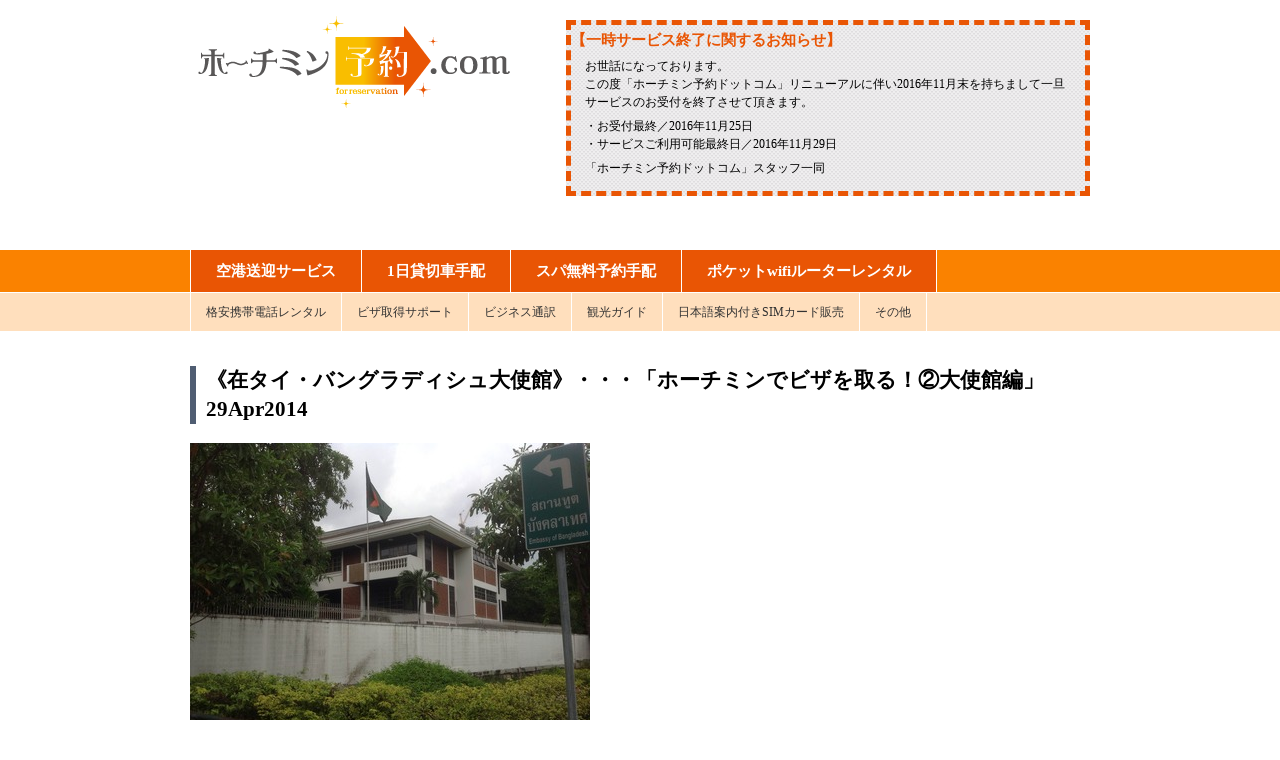

--- FILE ---
content_type: text/html; charset=UTF-8
request_url: https://hochiminhyoyaku.com/archives/1930
body_size: 24186
content:
<!DOCTYPE html>
<!--[if IE 7]>
<html class="ie ie7" lang="ja">
<![endif]-->
<!--[if IE 8]>
<html class="ie ie8" lang="ja">
<![endif]-->
<!--[if !(IE 7) | !(IE 8)  ]><!-->
<html lang="ja">
<!--<![endif]-->
<head>
	<meta charset="UTF-8">
	<meta name="viewport" content="width=device-width">
	<title>《在タイ・バングラディシュ大使館》・・・「ホーチミンでビザを取る！②大使館編」29Apr2014 | ホーチミン予約ドットコム</title>
	<link rel="profile" href="https://gmpg.org/xfn/11">
	<link rel="pingback" href="https://hochiminhyoyaku.com/wp/xmlrpc.php">
	<!--[if lt IE 9]>
	<script src="https://hochiminhyoyaku.com/wp/wp-content/themes/bkkyoyaku/js/html5.js"></script>
	<![endif]-->
	<meta name='robots' content='max-image-preview:large' />
<link rel="alternate" type="application/rss+xml" title="ホーチミン予約ドットコム &raquo; フィード" href="https://hochiminhyoyaku.com/feed" />
<link rel="alternate" type="application/rss+xml" title="ホーチミン予約ドットコム &raquo; コメントフィード" href="https://hochiminhyoyaku.com/comments/feed" />
<script type="text/javascript">
/* <![CDATA[ */
window._wpemojiSettings = {"baseUrl":"https:\/\/s.w.org\/images\/core\/emoji\/14.0.0\/72x72\/","ext":".png","svgUrl":"https:\/\/s.w.org\/images\/core\/emoji\/14.0.0\/svg\/","svgExt":".svg","source":{"concatemoji":"https:\/\/hochiminhyoyaku.com\/wp\/wp-includes\/js\/wp-emoji-release.min.js?ver=6.4.7"}};
/*! This file is auto-generated */
!function(i,n){var o,s,e;function c(e){try{var t={supportTests:e,timestamp:(new Date).valueOf()};sessionStorage.setItem(o,JSON.stringify(t))}catch(e){}}function p(e,t,n){e.clearRect(0,0,e.canvas.width,e.canvas.height),e.fillText(t,0,0);var t=new Uint32Array(e.getImageData(0,0,e.canvas.width,e.canvas.height).data),r=(e.clearRect(0,0,e.canvas.width,e.canvas.height),e.fillText(n,0,0),new Uint32Array(e.getImageData(0,0,e.canvas.width,e.canvas.height).data));return t.every(function(e,t){return e===r[t]})}function u(e,t,n){switch(t){case"flag":return n(e,"\ud83c\udff3\ufe0f\u200d\u26a7\ufe0f","\ud83c\udff3\ufe0f\u200b\u26a7\ufe0f")?!1:!n(e,"\ud83c\uddfa\ud83c\uddf3","\ud83c\uddfa\u200b\ud83c\uddf3")&&!n(e,"\ud83c\udff4\udb40\udc67\udb40\udc62\udb40\udc65\udb40\udc6e\udb40\udc67\udb40\udc7f","\ud83c\udff4\u200b\udb40\udc67\u200b\udb40\udc62\u200b\udb40\udc65\u200b\udb40\udc6e\u200b\udb40\udc67\u200b\udb40\udc7f");case"emoji":return!n(e,"\ud83e\udef1\ud83c\udffb\u200d\ud83e\udef2\ud83c\udfff","\ud83e\udef1\ud83c\udffb\u200b\ud83e\udef2\ud83c\udfff")}return!1}function f(e,t,n){var r="undefined"!=typeof WorkerGlobalScope&&self instanceof WorkerGlobalScope?new OffscreenCanvas(300,150):i.createElement("canvas"),a=r.getContext("2d",{willReadFrequently:!0}),o=(a.textBaseline="top",a.font="600 32px Arial",{});return e.forEach(function(e){o[e]=t(a,e,n)}),o}function t(e){var t=i.createElement("script");t.src=e,t.defer=!0,i.head.appendChild(t)}"undefined"!=typeof Promise&&(o="wpEmojiSettingsSupports",s=["flag","emoji"],n.supports={everything:!0,everythingExceptFlag:!0},e=new Promise(function(e){i.addEventListener("DOMContentLoaded",e,{once:!0})}),new Promise(function(t){var n=function(){try{var e=JSON.parse(sessionStorage.getItem(o));if("object"==typeof e&&"number"==typeof e.timestamp&&(new Date).valueOf()<e.timestamp+604800&&"object"==typeof e.supportTests)return e.supportTests}catch(e){}return null}();if(!n){if("undefined"!=typeof Worker&&"undefined"!=typeof OffscreenCanvas&&"undefined"!=typeof URL&&URL.createObjectURL&&"undefined"!=typeof Blob)try{var e="postMessage("+f.toString()+"("+[JSON.stringify(s),u.toString(),p.toString()].join(",")+"));",r=new Blob([e],{type:"text/javascript"}),a=new Worker(URL.createObjectURL(r),{name:"wpTestEmojiSupports"});return void(a.onmessage=function(e){c(n=e.data),a.terminate(),t(n)})}catch(e){}c(n=f(s,u,p))}t(n)}).then(function(e){for(var t in e)n.supports[t]=e[t],n.supports.everything=n.supports.everything&&n.supports[t],"flag"!==t&&(n.supports.everythingExceptFlag=n.supports.everythingExceptFlag&&n.supports[t]);n.supports.everythingExceptFlag=n.supports.everythingExceptFlag&&!n.supports.flag,n.DOMReady=!1,n.readyCallback=function(){n.DOMReady=!0}}).then(function(){return e}).then(function(){var e;n.supports.everything||(n.readyCallback(),(e=n.source||{}).concatemoji?t(e.concatemoji):e.wpemoji&&e.twemoji&&(t(e.twemoji),t(e.wpemoji)))}))}((window,document),window._wpemojiSettings);
/* ]]> */
</script>
<style id='wp-emoji-styles-inline-css' type='text/css'>

	img.wp-smiley, img.emoji {
		display: inline !important;
		border: none !important;
		box-shadow: none !important;
		height: 1em !important;
		width: 1em !important;
		margin: 0 0.07em !important;
		vertical-align: -0.1em !important;
		background: none !important;
		padding: 0 !important;
	}
</style>
<link rel='stylesheet' id='wp-block-library-css' href='https://hochiminhyoyaku.com/wp/wp-includes/css/dist/block-library/style.min.css?ver=6.4.7' type='text/css' media='all' />
<style id='classic-theme-styles-inline-css' type='text/css'>
/*! This file is auto-generated */
.wp-block-button__link{color:#fff;background-color:#32373c;border-radius:9999px;box-shadow:none;text-decoration:none;padding:calc(.667em + 2px) calc(1.333em + 2px);font-size:1.125em}.wp-block-file__button{background:#32373c;color:#fff;text-decoration:none}
</style>
<style id='global-styles-inline-css' type='text/css'>
body{--wp--preset--color--black: #000000;--wp--preset--color--cyan-bluish-gray: #abb8c3;--wp--preset--color--white: #ffffff;--wp--preset--color--pale-pink: #f78da7;--wp--preset--color--vivid-red: #cf2e2e;--wp--preset--color--luminous-vivid-orange: #ff6900;--wp--preset--color--luminous-vivid-amber: #fcb900;--wp--preset--color--light-green-cyan: #7bdcb5;--wp--preset--color--vivid-green-cyan: #00d084;--wp--preset--color--pale-cyan-blue: #8ed1fc;--wp--preset--color--vivid-cyan-blue: #0693e3;--wp--preset--color--vivid-purple: #9b51e0;--wp--preset--gradient--vivid-cyan-blue-to-vivid-purple: linear-gradient(135deg,rgba(6,147,227,1) 0%,rgb(155,81,224) 100%);--wp--preset--gradient--light-green-cyan-to-vivid-green-cyan: linear-gradient(135deg,rgb(122,220,180) 0%,rgb(0,208,130) 100%);--wp--preset--gradient--luminous-vivid-amber-to-luminous-vivid-orange: linear-gradient(135deg,rgba(252,185,0,1) 0%,rgba(255,105,0,1) 100%);--wp--preset--gradient--luminous-vivid-orange-to-vivid-red: linear-gradient(135deg,rgba(255,105,0,1) 0%,rgb(207,46,46) 100%);--wp--preset--gradient--very-light-gray-to-cyan-bluish-gray: linear-gradient(135deg,rgb(238,238,238) 0%,rgb(169,184,195) 100%);--wp--preset--gradient--cool-to-warm-spectrum: linear-gradient(135deg,rgb(74,234,220) 0%,rgb(151,120,209) 20%,rgb(207,42,186) 40%,rgb(238,44,130) 60%,rgb(251,105,98) 80%,rgb(254,248,76) 100%);--wp--preset--gradient--blush-light-purple: linear-gradient(135deg,rgb(255,206,236) 0%,rgb(152,150,240) 100%);--wp--preset--gradient--blush-bordeaux: linear-gradient(135deg,rgb(254,205,165) 0%,rgb(254,45,45) 50%,rgb(107,0,62) 100%);--wp--preset--gradient--luminous-dusk: linear-gradient(135deg,rgb(255,203,112) 0%,rgb(199,81,192) 50%,rgb(65,88,208) 100%);--wp--preset--gradient--pale-ocean: linear-gradient(135deg,rgb(255,245,203) 0%,rgb(182,227,212) 50%,rgb(51,167,181) 100%);--wp--preset--gradient--electric-grass: linear-gradient(135deg,rgb(202,248,128) 0%,rgb(113,206,126) 100%);--wp--preset--gradient--midnight: linear-gradient(135deg,rgb(2,3,129) 0%,rgb(40,116,252) 100%);--wp--preset--font-size--small: 13px;--wp--preset--font-size--medium: 20px;--wp--preset--font-size--large: 36px;--wp--preset--font-size--x-large: 42px;--wp--preset--spacing--20: 0.44rem;--wp--preset--spacing--30: 0.67rem;--wp--preset--spacing--40: 1rem;--wp--preset--spacing--50: 1.5rem;--wp--preset--spacing--60: 2.25rem;--wp--preset--spacing--70: 3.38rem;--wp--preset--spacing--80: 5.06rem;--wp--preset--shadow--natural: 6px 6px 9px rgba(0, 0, 0, 0.2);--wp--preset--shadow--deep: 12px 12px 50px rgba(0, 0, 0, 0.4);--wp--preset--shadow--sharp: 6px 6px 0px rgba(0, 0, 0, 0.2);--wp--preset--shadow--outlined: 6px 6px 0px -3px rgba(255, 255, 255, 1), 6px 6px rgba(0, 0, 0, 1);--wp--preset--shadow--crisp: 6px 6px 0px rgba(0, 0, 0, 1);}:where(.is-layout-flex){gap: 0.5em;}:where(.is-layout-grid){gap: 0.5em;}body .is-layout-flow > .alignleft{float: left;margin-inline-start: 0;margin-inline-end: 2em;}body .is-layout-flow > .alignright{float: right;margin-inline-start: 2em;margin-inline-end: 0;}body .is-layout-flow > .aligncenter{margin-left: auto !important;margin-right: auto !important;}body .is-layout-constrained > .alignleft{float: left;margin-inline-start: 0;margin-inline-end: 2em;}body .is-layout-constrained > .alignright{float: right;margin-inline-start: 2em;margin-inline-end: 0;}body .is-layout-constrained > .aligncenter{margin-left: auto !important;margin-right: auto !important;}body .is-layout-constrained > :where(:not(.alignleft):not(.alignright):not(.alignfull)){max-width: var(--wp--style--global--content-size);margin-left: auto !important;margin-right: auto !important;}body .is-layout-constrained > .alignwide{max-width: var(--wp--style--global--wide-size);}body .is-layout-flex{display: flex;}body .is-layout-flex{flex-wrap: wrap;align-items: center;}body .is-layout-flex > *{margin: 0;}body .is-layout-grid{display: grid;}body .is-layout-grid > *{margin: 0;}:where(.wp-block-columns.is-layout-flex){gap: 2em;}:where(.wp-block-columns.is-layout-grid){gap: 2em;}:where(.wp-block-post-template.is-layout-flex){gap: 1.25em;}:where(.wp-block-post-template.is-layout-grid){gap: 1.25em;}.has-black-color{color: var(--wp--preset--color--black) !important;}.has-cyan-bluish-gray-color{color: var(--wp--preset--color--cyan-bluish-gray) !important;}.has-white-color{color: var(--wp--preset--color--white) !important;}.has-pale-pink-color{color: var(--wp--preset--color--pale-pink) !important;}.has-vivid-red-color{color: var(--wp--preset--color--vivid-red) !important;}.has-luminous-vivid-orange-color{color: var(--wp--preset--color--luminous-vivid-orange) !important;}.has-luminous-vivid-amber-color{color: var(--wp--preset--color--luminous-vivid-amber) !important;}.has-light-green-cyan-color{color: var(--wp--preset--color--light-green-cyan) !important;}.has-vivid-green-cyan-color{color: var(--wp--preset--color--vivid-green-cyan) !important;}.has-pale-cyan-blue-color{color: var(--wp--preset--color--pale-cyan-blue) !important;}.has-vivid-cyan-blue-color{color: var(--wp--preset--color--vivid-cyan-blue) !important;}.has-vivid-purple-color{color: var(--wp--preset--color--vivid-purple) !important;}.has-black-background-color{background-color: var(--wp--preset--color--black) !important;}.has-cyan-bluish-gray-background-color{background-color: var(--wp--preset--color--cyan-bluish-gray) !important;}.has-white-background-color{background-color: var(--wp--preset--color--white) !important;}.has-pale-pink-background-color{background-color: var(--wp--preset--color--pale-pink) !important;}.has-vivid-red-background-color{background-color: var(--wp--preset--color--vivid-red) !important;}.has-luminous-vivid-orange-background-color{background-color: var(--wp--preset--color--luminous-vivid-orange) !important;}.has-luminous-vivid-amber-background-color{background-color: var(--wp--preset--color--luminous-vivid-amber) !important;}.has-light-green-cyan-background-color{background-color: var(--wp--preset--color--light-green-cyan) !important;}.has-vivid-green-cyan-background-color{background-color: var(--wp--preset--color--vivid-green-cyan) !important;}.has-pale-cyan-blue-background-color{background-color: var(--wp--preset--color--pale-cyan-blue) !important;}.has-vivid-cyan-blue-background-color{background-color: var(--wp--preset--color--vivid-cyan-blue) !important;}.has-vivid-purple-background-color{background-color: var(--wp--preset--color--vivid-purple) !important;}.has-black-border-color{border-color: var(--wp--preset--color--black) !important;}.has-cyan-bluish-gray-border-color{border-color: var(--wp--preset--color--cyan-bluish-gray) !important;}.has-white-border-color{border-color: var(--wp--preset--color--white) !important;}.has-pale-pink-border-color{border-color: var(--wp--preset--color--pale-pink) !important;}.has-vivid-red-border-color{border-color: var(--wp--preset--color--vivid-red) !important;}.has-luminous-vivid-orange-border-color{border-color: var(--wp--preset--color--luminous-vivid-orange) !important;}.has-luminous-vivid-amber-border-color{border-color: var(--wp--preset--color--luminous-vivid-amber) !important;}.has-light-green-cyan-border-color{border-color: var(--wp--preset--color--light-green-cyan) !important;}.has-vivid-green-cyan-border-color{border-color: var(--wp--preset--color--vivid-green-cyan) !important;}.has-pale-cyan-blue-border-color{border-color: var(--wp--preset--color--pale-cyan-blue) !important;}.has-vivid-cyan-blue-border-color{border-color: var(--wp--preset--color--vivid-cyan-blue) !important;}.has-vivid-purple-border-color{border-color: var(--wp--preset--color--vivid-purple) !important;}.has-vivid-cyan-blue-to-vivid-purple-gradient-background{background: var(--wp--preset--gradient--vivid-cyan-blue-to-vivid-purple) !important;}.has-light-green-cyan-to-vivid-green-cyan-gradient-background{background: var(--wp--preset--gradient--light-green-cyan-to-vivid-green-cyan) !important;}.has-luminous-vivid-amber-to-luminous-vivid-orange-gradient-background{background: var(--wp--preset--gradient--luminous-vivid-amber-to-luminous-vivid-orange) !important;}.has-luminous-vivid-orange-to-vivid-red-gradient-background{background: var(--wp--preset--gradient--luminous-vivid-orange-to-vivid-red) !important;}.has-very-light-gray-to-cyan-bluish-gray-gradient-background{background: var(--wp--preset--gradient--very-light-gray-to-cyan-bluish-gray) !important;}.has-cool-to-warm-spectrum-gradient-background{background: var(--wp--preset--gradient--cool-to-warm-spectrum) !important;}.has-blush-light-purple-gradient-background{background: var(--wp--preset--gradient--blush-light-purple) !important;}.has-blush-bordeaux-gradient-background{background: var(--wp--preset--gradient--blush-bordeaux) !important;}.has-luminous-dusk-gradient-background{background: var(--wp--preset--gradient--luminous-dusk) !important;}.has-pale-ocean-gradient-background{background: var(--wp--preset--gradient--pale-ocean) !important;}.has-electric-grass-gradient-background{background: var(--wp--preset--gradient--electric-grass) !important;}.has-midnight-gradient-background{background: var(--wp--preset--gradient--midnight) !important;}.has-small-font-size{font-size: var(--wp--preset--font-size--small) !important;}.has-medium-font-size{font-size: var(--wp--preset--font-size--medium) !important;}.has-large-font-size{font-size: var(--wp--preset--font-size--large) !important;}.has-x-large-font-size{font-size: var(--wp--preset--font-size--x-large) !important;}
.wp-block-navigation a:where(:not(.wp-element-button)){color: inherit;}
:where(.wp-block-post-template.is-layout-flex){gap: 1.25em;}:where(.wp-block-post-template.is-layout-grid){gap: 1.25em;}
:where(.wp-block-columns.is-layout-flex){gap: 2em;}:where(.wp-block-columns.is-layout-grid){gap: 2em;}
.wp-block-pullquote{font-size: 1.5em;line-height: 1.6;}
</style>
<link rel='stylesheet' id='parent-style-css' href='https://hochiminhyoyaku.com/wp/wp-content/themes/bkkyoyaku/style.css' type='text/css' media='all' />
<link rel='stylesheet' id='genericons-css' href='https://hochiminhyoyaku.com/wp/wp-content/themes/bkkyoyaku/fonts/genericons.css?ver=2.09' type='text/css' media='all' />
<link rel='stylesheet' id='twentythirteen-style-css' href='https://hochiminhyoyaku.com/wp/wp-content/themes/hochiminh-yoyaku/style.css?ver=2013-07-18' type='text/css' media='all' />
<!--[if lt IE 9]>
<link rel='stylesheet' id='twentythirteen-ie-css' href='https://hochiminhyoyaku.com/wp/wp-content/themes/bkkyoyaku/css/ie.css?ver=2013-07-18' type='text/css' media='all' />
<![endif]-->
<script type="text/javascript" src="https://hochiminhyoyaku.com/wp/wp-includes/js/jquery/jquery.min.js?ver=3.7.1" id="jquery-core-js"></script>
<script type="text/javascript" src="https://hochiminhyoyaku.com/wp/wp-includes/js/jquery/jquery-migrate.min.js?ver=3.4.1" id="jquery-migrate-js"></script>
<link rel="https://api.w.org/" href="https://hochiminhyoyaku.com/wp-json/" /><link rel="alternate" type="application/json" href="https://hochiminhyoyaku.com/wp-json/wp/v2/posts/1930" /><link rel="EditURI" type="application/rsd+xml" title="RSD" href="https://hochiminhyoyaku.com/wp/xmlrpc.php?rsd" />
<meta name="generator" content="WordPress 6.4.7" />
<link rel="canonical" href="https://hochiminhyoyaku.com/archives/1930" />
<link rel='shortlink' href='https://hochiminhyoyaku.com/?p=1930' />
<link rel="alternate" type="application/json+oembed" href="https://hochiminhyoyaku.com/wp-json/oembed/1.0/embed?url=https%3A%2F%2Fhochiminhyoyaku.com%2Farchives%2F1930" />
<link rel="alternate" type="text/xml+oembed" href="https://hochiminhyoyaku.com/wp-json/oembed/1.0/embed?url=https%3A%2F%2Fhochiminhyoyaku.com%2Farchives%2F1930&#038;format=xml" />
<style type="text/css">.recentcomments a{display:inline !important;padding:0 !important;margin:0 !important;}</style><link rel="icon" href="https://hochiminhyoyaku.com/wp/wp-content/uploads/2024/02/cropped-hy_icon-32x32.png" sizes="32x32" />
<link rel="icon" href="https://hochiminhyoyaku.com/wp/wp-content/uploads/2024/02/cropped-hy_icon-192x192.png" sizes="192x192" />
<link rel="apple-touch-icon" href="https://hochiminhyoyaku.com/wp/wp-content/uploads/2024/02/cropped-hy_icon-180x180.png" />
<meta name="msapplication-TileImage" content="https://hochiminhyoyaku.com/wp/wp-content/uploads/2024/02/cropped-hy_icon-270x270.png" />
<script type="text/javascript" src="https://ajax.googleapis.com/ajax/libs/jquery/1.8.3/jquery.min.js"></script>
	<script type="text/JavaScript" src="https://hochiminhyoyaku.com/wp/wp-content/themes/bkkyoyaku/js/rollover.js"></script>
	<script type="text/JavaScript" src="https://hochiminhyoyaku.com/wp/wp-content/themes/bkkyoyaku/js/img_rollover.js"></script>
	<script type="text/JavaScript" src="https://hochiminhyoyaku.com/wp/wp-content/themes/bkkyoyaku/js/footerFixed.js"></script>

</head>

<body data-rsssl=1 class="post-template-default single single-post postid-1930 single-format-standard single-author">
	<div id="page" class="hfeed site">
		<div id="masthead" class="site-header" role="banner">
			<div class="wrapper hi">
			<a href="https://hochiminhyoyaku.com/" title="ホーチミン予約ドットコム" rel="home"><img src="https://hochiminhyoyaku.com/wp/wp-content/themes/hochiminh-yoyaku/images/header-logo.png" alt="ホーチミン予約.com" class="imglink h_logo" /></a>
<!-- 		<img src="https://hochiminhyoyaku.com/wp/wp-content/themes/bkkyoyaku/images/h_contact.jpg" alt="お問い合わせ・ご予約はこちらから" class="h_contact" /> -->
<div class="header-info">
<h2>【一時サービス終了に関するお知らせ】</h2>
<p>お世話になっております。<br>
この度「ホーチミン予約ドットコム」リニューアルに伴い2016年11月末を持ちまして一旦サービスのお受付を終了させて頂きます。
</p>
<p>
・お受付最終／2016年11月25日<br>
・サービスご利用可能最終日／2016年11月29日
</p>
<!-- <span>2017年7月再開予定でございます。今しばらくお待ちくださいませ。</span>-->
<p>
「ホーチミン予約ドットコム」スタッフ一同
</p>
</div>
			</div>
		</div><!-- #masthead -->

		<div class="navigation-wrapper">
	<div class="wrapper">
		<ul class="hcm-global-navigation clearfix">
			<li><a href="https://hochiminhyoyaku.com/transport">空港送迎サービス</a></li>
			<li><a href="">1日貸切車手配</a></li>
			<li><a href="https://hochiminhyoyaku.com/spa">スパ無料予約手配</a></li>
			<li><a href="https://hochiminhyoyaku.com/mobile">ポケットwifiルーターレンタル</a></li>
		</ul>
	</div>
</div>
<div class="sub-navigation-wrapper">
	<div class="wrapper">
		<ul class="hcm-global-sub-navigation clearfix">
			<li><a href="">格安携帯電話レンタル</a></li>
			<li><a href="https://hochiminhyoyaku.com/visa">ビザ取得サポート</a></li>
			<li><a href="https://hochiminhyoyaku.com/transport/ビジネス通訳手配">ビジネス通訳</a></li>
			<li><a href="https://hochiminhyoyaku.com/transport/観光ガイド手配">観光ガイド</a></li>
			<li><a href="">日本語案内付きSIMカード販売</a></li>
			<li><a href="https://hochiminhyoyaku.com/other-services">その他</a></li>
		</ul>
	</div>
</div>

		<div id="main" class="site-main">
	<div id="primary" class="content-area">
		<div id="content" role="main">
		<div class="wrapper hentry breadcrumbs">
				</div>
		<div class="singlebox">
						<h1 class="entry-title">《在タイ・バングラディシュ大使館》・・・「ホーチミンでビザを取る！②大使館編」29Apr2014</h1>
				
	<article id="post-1930" class="post-1930 post type-post status-publish format-standard hentry category-visa category-2">
				

				<div class="entry-content">
			<a  target="_blank" title="0d7d181a.jpg" href="http://livedoor.blogimg.jp/haruka_bkk_blog/imgs/0/d/0d7d181a.jpg"><img fetchpriority="high" decoding="async"  class="pict" hspace="5" alt="0d7d181a.jpg" border="0" height="299" width="400" src="https://livedoor.blogimg.jp/haruka_bkk_blog/imgs/0/d/0d7d181a-s.jpg"></a><br /><br  clear="all"><a  target="_blank" title="4382deff.jpg" href="http://livedoor.blogimg.jp/haruka_bkk_blog/imgs/4/3/4382deff.jpg"><img decoding="async"  class="pict" hspace="5" alt="4382deff.jpg" border="0" height="299" width="400" src="https://livedoor.blogimg.jp/haruka_bkk_blog/imgs/4/3/4382deff-s.jpg"></a><br /><br  clear="all"><a  target="_blank" title="bedef019.jpg" href="http://livedoor.blogimg.jp/haruka_bkk_blog/imgs/b/e/bedef019.jpg"><img decoding="async"  class="pict" hspace="5" alt="bedef019.jpg" border="0" height="299" width="400" src="https://livedoor.blogimg.jp/haruka_bkk_blog/imgs/b/e/bedef019-s.jpg"></a><br /><br  clear="all"><a  target="_blank" title="50bb04fb.jpg" href="http://livedoor.blogimg.jp/haruka_bkk_blog/imgs/5/0/50bb04fb.jpg"><img loading="lazy" decoding="async"  class="pict" hspace="5" alt="50bb04fb.jpg" border="0" height="400" width="299" src="https://livedoor.blogimg.jp/haruka_bkk_blog/imgs/5/0/50bb04fb-s.jpg"></a><br /><br  clear="all"><div  style="width:240px; background-color:; color:;" class="decomail-wrapper"></div><br  clear="all">


					</div><!-- .entry-content -->
		
		
	</article><!-- #post -->



					</div>
		</div><!-- #content -->
	</div><!-- #primary -->


		</div><!-- #main -->
		</div><!-- #page -->
<div id="footer">
	<div class="wrapper">
	<a href="https://hochiminhyoyaku.com/"><img src="https://hochiminhyoyaku.com/wp/wp-content/themes/hochiminh-yoyaku/images/footer-logo.png" alt="ホーチミン予約.com" class="f_logo imglink" /></a>
	<ul class="f_nav">
		<li><a href="https://hochiminhyoyaku.com/transport">空港送迎サービス</a></li>
		<li><a href="https://hochiminhyoyaku.com/#">1日貸切車手配</a></li>
		<li><a href="https://hochiminhyoyaku.com/spa">スパ無料予約手配</a></li>
		<li><a href="https://hochiminhyoyaku.com/mobile">ポケットwifiルーターレンタル</a></li>
	</ul>

<div class="f_link">
	<a href="https://hochiminhyoyaku.com/company/">会社概要</a><br>
	<a href="http://bangkokyoyaku.com" target="_blank">バンコク予約ドットコム</a>
</div>
	<div class="copy">© 2014 Bangkok yoyaku.com</div>
	</div>
</div>
<script type="text/javascript" src="https://hochiminhyoyaku.com/wp/wp-includes/js/imagesloaded.min.js?ver=5.0.0" id="imagesloaded-js"></script>
<script type="text/javascript" src="https://hochiminhyoyaku.com/wp/wp-includes/js/masonry.min.js?ver=4.2.2" id="masonry-js"></script>
<script type="text/javascript" src="https://hochiminhyoyaku.com/wp/wp-includes/js/jquery/jquery.masonry.min.js?ver=3.1.2b" id="jquery-masonry-js"></script>
<script type="text/javascript" src="https://hochiminhyoyaku.com/wp/wp-content/themes/bkkyoyaku/js/functions.js?ver=2013-07-18" id="twentythirteen-script-js"></script>
</body>
</html>

--- FILE ---
content_type: text/css
request_url: https://hochiminhyoyaku.com/wp/wp-content/themes/hochiminh-yoyaku/style.css?ver=2013-07-18
body_size: 1064
content:
@charset "utf-8";
/*
Theme Name: Hochimin Yoyaku
Author: Shinichi Nishikawa @shinichiN
Author URI: http://nskw-style.com/
Version: 0
Template: bkkyoyaku
*/

#index .wrapper h1 {
	font-size: 22px;
	color: #E95504;
}

/* グロナビ */
.navigation-wrapper {
	background-color: #fa8200;
}
.hcm-global-navigation li {
	float: left;
	display: block;
	font-weight: bold;
	font-size: 15px;
	border-left: 1px solid #fff;
}
.hcm-global-navigation li:last-child {
	border-right: 1px solid #fff;
}
.hcm-global-navigation li a {
	display: block;
	height: 100%;
	padding: 10px 25px;
	color: #fff;
	text-decoration: none;
	background: #E95504;
}
.hcm-global-navigation li a:hover {
	background: #fa8200;
}

/* サブグロナビ */
.sub-navigation-wrapper {
	background-color: rgba(255, 214, 170, 0.77);
	border-top:    1px solid #fff;
	border-bottom: 1px solid #fff;
}
.hcm-global-sub-navigation {
}
.hcm-global-sub-navigation li {
	float: left;
	display: block;
	font-size: 12px;
	border-left: 1px solid #fff;
}
.hcm-global-sub-navigation li:last-child {
	border-right: 1px solid #fff;
}
.hcm-global-sub-navigation li a {
	display: block;
	height: 100%;
	padding: 10px 15px;
	color: #333;
	text-decoration: none;
}
.hcm-global-sub-navigation li a:hover {
/* 	text-decoration: underline; */
	background: #E95504;
	color: #fff;
}

/* トップの4バナー */
.index-services li {
	float: left;
	display: block;
	b-moz-box-sizing: border-box;
	-webkit-box-sizing: border-box;
	box-sizing: border-box;
	width: 49%;
}
.index-services li:nth-child(odd) {
	margin-right: 1%;
}
.index-services li a {
	display: block;
	padding: 15px;
	text-decoration: none;
	background: #fa8200;
}
.index-services li a:hover {
	background: #E95504;
}
.index-services li a img {
	float: left;
	margin-right: 15px;
}
.index-services li a p {
	color: #fff;
}
.index-services li a p.txt {
	padding: 30px 0 0;
	font-weight: bold;
}
.index-services li a p.txt-eng {
	font-size: 85%;
}
.index-services li .arrow {
	position: relative;
	bottom: 25px;
	right: 10px;
	margin-right: 0;
	float: right;
}

/* トップの記事リスト */
.index-post-list-wrap {
	margin-top: 40px;
}
.index-post-list {
	padding: 0 20px 20px;
}
	
.index-post-list-wrap li {
	padding: 15px 0;
	border-bottom: 1px solid rgba(255, 214, 170, 0.77);
}
.index-post-list-wrap li img {
	margin-right: 15px;
}
.index-pub-date {
	display: block;
	width: 130px;
	text-align: center;
	font-size: 11px;
	background: rgba(255, 214, 170, 0.77);
}


/* その他 */
.clearfix:after {
	content: ".";
	display: block;
	clear: both;
	height: 0;
	visibility: hidden;
}
.clearfix {
	min-height: 1px;
}
* html .clearfix {
	height: 1px;
}
img.centered {
	display: block;
	margin-left: auto;
	margin-right: auto;
}
img.alignright {
	padding: 4px;
	margin: 0 0 2px 7px;
	display: inline;
}
img.alignleft {
	padding: 4px;
	margin: 0 7px 2px 0;
	display: inline;
}
.alignright {
	float: right;
}
.alignleft {
	float: left
}
.widget img {
	max-width: 100%;
	height: auto;
}
.widget select {
	max-width: 95%;
}

.header-info {
width: 500px;
float:right;
margin-top: 20px;
padding: 4px 14px 8px 0px;
background-image: url(images/white_carbon.png);
border: 5px dashed #E95504; 
}
.header-info p {
font-size: 75% !important;
padding: 0 0 6px 14px;
}
.header-info span {
color: #E95504;
}
.header-info span {
color: #E95504;
font-size: 75% !important;
padding: 0 0 6px 14px;
}
.header-info h2 {
font-size: 95% !important;
color: #E95504;
padding-bottom:6px;
font-weight: 800;
}
.hi {
height: 250px !important;
}

--- FILE ---
content_type: application/javascript
request_url: https://hochiminhyoyaku.com/wp/wp-content/themes/bkkyoyaku/js/rollover.js
body_size: 454
content:
function smartOver() {
	smartRollover('index_nav');	//���[���I�[�o�[��K�p���������ӏ���ID���w��
}
function smartRollover(idName) {
	if (!document.getElementById(idName)) { return false; }
	if(document.getElementsByTagName) {
		var images = document.getElementById(idName).getElementsByTagName("img");
		for(var i=0; i < images.length; i++) {

			if(images[i].getAttribute("src").match(/_off\./))
			{
			fileName = new Array(images[i].getAttribute("src").replace("_off.", "_on."));
			preImages = new Array();
			for (j=0; j<fileName.length; j++)
			{
				preImages[j] = new Image();
				preImages[j].src = fileName[j];		//�u_on�v�̉摜���v�����[�h
			}

				images[i].onmouseover = function() {
					this.setAttribute("src", this.getAttribute("src").replace("_off.", "_on."));	//�}�E�X�I�[�o�[��_off��_on
				}
				images[i].onmouseout = function() {
					this.setAttribute("src", this.getAttribute("src").replace("_on.", "_off."));	//�}�E�X�����ꂽ��_on��_off
				}
			}
		}
	}
}
if(window.addEventListener) {
	window.addEventListener("load", smartOver, false);	//���s
}
else if(window.attachEvent) {
	window.attachEvent("onload", smartOver);
}
else{
	window.onload = smartOver;
}

--- FILE ---
content_type: application/javascript
request_url: https://hochiminhyoyaku.com/wp/wp-content/themes/bkkyoyaku/js/img_rollover.js
body_size: 31
content:
// JavaScript Document

$(function() {
	var nav = $('.imglink');
	nav.hover(
		function(){
			$(this).fadeTo(500,0.6);
		},
		function () {
			$(this).fadeTo(500,1);
		}
	);
})